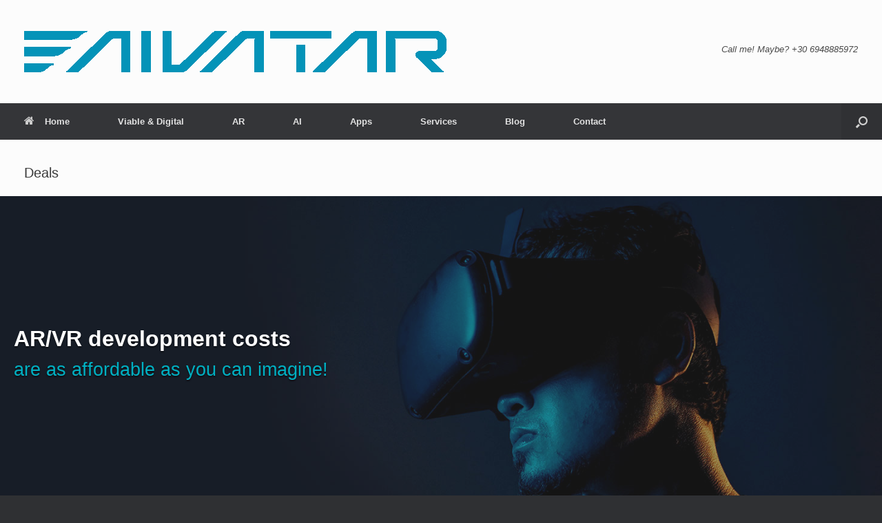

--- FILE ---
content_type: text/html; charset=UTF-8
request_url: https://aivatar.gr/index.php/deals-prices/
body_size: 9584
content:
<!DOCTYPE html>
<html lang="en-GB">
<head>
	<meta charset="UTF-8" />
	<meta http-equiv="X-UA-Compatible" content="IE=10" />
	<link rel="profile" href="http://gmpg.org/xfn/11" />
	<link rel="pingback" href="https://aivatar.gr/xmlrpc.php" />
	<title>Deals &#8211; AIVATAR</title>
<meta name='robots' content='max-image-preview:large' />
<link rel="alternate" type="application/rss+xml" title="AIVATAR &raquo; Feed" href="https://aivatar.gr/index.php/feed/" />
<link rel="alternate" type="application/rss+xml" title="AIVATAR &raquo; Comments Feed" href="https://aivatar.gr/index.php/comments/feed/" />
<link rel="alternate" title="oEmbed (JSON)" type="application/json+oembed" href="https://aivatar.gr/index.php/wp-json/oembed/1.0/embed?url=https%3A%2F%2Faivatar.gr%2Findex.php%2Fdeals-prices%2F" />
<link rel="alternate" title="oEmbed (XML)" type="text/xml+oembed" href="https://aivatar.gr/index.php/wp-json/oembed/1.0/embed?url=https%3A%2F%2Faivatar.gr%2Findex.php%2Fdeals-prices%2F&#038;format=xml" />
<style id='wp-img-auto-sizes-contain-inline-css' type='text/css'>
img:is([sizes=auto i],[sizes^="auto," i]){contain-intrinsic-size:3000px 1500px}
/*# sourceURL=wp-img-auto-sizes-contain-inline-css */
</style>
<style id='wp-emoji-styles-inline-css' type='text/css'>

	img.wp-smiley, img.emoji {
		display: inline !important;
		border: none !important;
		box-shadow: none !important;
		height: 1em !important;
		width: 1em !important;
		margin: 0 0.07em !important;
		vertical-align: -0.1em !important;
		background: none !important;
		padding: 0 !important;
	}
/*# sourceURL=wp-emoji-styles-inline-css */
</style>
<style id='wp-block-library-inline-css' type='text/css'>
:root{--wp-block-synced-color:#7a00df;--wp-block-synced-color--rgb:122,0,223;--wp-bound-block-color:var(--wp-block-synced-color);--wp-editor-canvas-background:#ddd;--wp-admin-theme-color:#007cba;--wp-admin-theme-color--rgb:0,124,186;--wp-admin-theme-color-darker-10:#006ba1;--wp-admin-theme-color-darker-10--rgb:0,107,160.5;--wp-admin-theme-color-darker-20:#005a87;--wp-admin-theme-color-darker-20--rgb:0,90,135;--wp-admin-border-width-focus:2px}@media (min-resolution:192dpi){:root{--wp-admin-border-width-focus:1.5px}}.wp-element-button{cursor:pointer}:root .has-very-light-gray-background-color{background-color:#eee}:root .has-very-dark-gray-background-color{background-color:#313131}:root .has-very-light-gray-color{color:#eee}:root .has-very-dark-gray-color{color:#313131}:root .has-vivid-green-cyan-to-vivid-cyan-blue-gradient-background{background:linear-gradient(135deg,#00d084,#0693e3)}:root .has-purple-crush-gradient-background{background:linear-gradient(135deg,#34e2e4,#4721fb 50%,#ab1dfe)}:root .has-hazy-dawn-gradient-background{background:linear-gradient(135deg,#faaca8,#dad0ec)}:root .has-subdued-olive-gradient-background{background:linear-gradient(135deg,#fafae1,#67a671)}:root .has-atomic-cream-gradient-background{background:linear-gradient(135deg,#fdd79a,#004a59)}:root .has-nightshade-gradient-background{background:linear-gradient(135deg,#330968,#31cdcf)}:root .has-midnight-gradient-background{background:linear-gradient(135deg,#020381,#2874fc)}:root{--wp--preset--font-size--normal:16px;--wp--preset--font-size--huge:42px}.has-regular-font-size{font-size:1em}.has-larger-font-size{font-size:2.625em}.has-normal-font-size{font-size:var(--wp--preset--font-size--normal)}.has-huge-font-size{font-size:var(--wp--preset--font-size--huge)}.has-text-align-center{text-align:center}.has-text-align-left{text-align:left}.has-text-align-right{text-align:right}.has-fit-text{white-space:nowrap!important}#end-resizable-editor-section{display:none}.aligncenter{clear:both}.items-justified-left{justify-content:flex-start}.items-justified-center{justify-content:center}.items-justified-right{justify-content:flex-end}.items-justified-space-between{justify-content:space-between}.screen-reader-text{border:0;clip-path:inset(50%);height:1px;margin:-1px;overflow:hidden;padding:0;position:absolute;width:1px;word-wrap:normal!important}.screen-reader-text:focus{background-color:#ddd;clip-path:none;color:#444;display:block;font-size:1em;height:auto;left:5px;line-height:normal;padding:15px 23px 14px;text-decoration:none;top:5px;width:auto;z-index:100000}html :where(.has-border-color){border-style:solid}html :where([style*=border-top-color]){border-top-style:solid}html :where([style*=border-right-color]){border-right-style:solid}html :where([style*=border-bottom-color]){border-bottom-style:solid}html :where([style*=border-left-color]){border-left-style:solid}html :where([style*=border-width]){border-style:solid}html :where([style*=border-top-width]){border-top-style:solid}html :where([style*=border-right-width]){border-right-style:solid}html :where([style*=border-bottom-width]){border-bottom-style:solid}html :where([style*=border-left-width]){border-left-style:solid}html :where(img[class*=wp-image-]){height:auto;max-width:100%}:where(figure){margin:0 0 1em}html :where(.is-position-sticky){--wp-admin--admin-bar--position-offset:var(--wp-admin--admin-bar--height,0px)}@media screen and (max-width:600px){html :where(.is-position-sticky){--wp-admin--admin-bar--position-offset:0px}}

/*# sourceURL=wp-block-library-inline-css */
</style><style id='global-styles-inline-css' type='text/css'>
:root{--wp--preset--aspect-ratio--square: 1;--wp--preset--aspect-ratio--4-3: 4/3;--wp--preset--aspect-ratio--3-4: 3/4;--wp--preset--aspect-ratio--3-2: 3/2;--wp--preset--aspect-ratio--2-3: 2/3;--wp--preset--aspect-ratio--16-9: 16/9;--wp--preset--aspect-ratio--9-16: 9/16;--wp--preset--color--black: #000000;--wp--preset--color--cyan-bluish-gray: #abb8c3;--wp--preset--color--white: #ffffff;--wp--preset--color--pale-pink: #f78da7;--wp--preset--color--vivid-red: #cf2e2e;--wp--preset--color--luminous-vivid-orange: #ff6900;--wp--preset--color--luminous-vivid-amber: #fcb900;--wp--preset--color--light-green-cyan: #7bdcb5;--wp--preset--color--vivid-green-cyan: #00d084;--wp--preset--color--pale-cyan-blue: #8ed1fc;--wp--preset--color--vivid-cyan-blue: #0693e3;--wp--preset--color--vivid-purple: #9b51e0;--wp--preset--gradient--vivid-cyan-blue-to-vivid-purple: linear-gradient(135deg,rgb(6,147,227) 0%,rgb(155,81,224) 100%);--wp--preset--gradient--light-green-cyan-to-vivid-green-cyan: linear-gradient(135deg,rgb(122,220,180) 0%,rgb(0,208,130) 100%);--wp--preset--gradient--luminous-vivid-amber-to-luminous-vivid-orange: linear-gradient(135deg,rgb(252,185,0) 0%,rgb(255,105,0) 100%);--wp--preset--gradient--luminous-vivid-orange-to-vivid-red: linear-gradient(135deg,rgb(255,105,0) 0%,rgb(207,46,46) 100%);--wp--preset--gradient--very-light-gray-to-cyan-bluish-gray: linear-gradient(135deg,rgb(238,238,238) 0%,rgb(169,184,195) 100%);--wp--preset--gradient--cool-to-warm-spectrum: linear-gradient(135deg,rgb(74,234,220) 0%,rgb(151,120,209) 20%,rgb(207,42,186) 40%,rgb(238,44,130) 60%,rgb(251,105,98) 80%,rgb(254,248,76) 100%);--wp--preset--gradient--blush-light-purple: linear-gradient(135deg,rgb(255,206,236) 0%,rgb(152,150,240) 100%);--wp--preset--gradient--blush-bordeaux: linear-gradient(135deg,rgb(254,205,165) 0%,rgb(254,45,45) 50%,rgb(107,0,62) 100%);--wp--preset--gradient--luminous-dusk: linear-gradient(135deg,rgb(255,203,112) 0%,rgb(199,81,192) 50%,rgb(65,88,208) 100%);--wp--preset--gradient--pale-ocean: linear-gradient(135deg,rgb(255,245,203) 0%,rgb(182,227,212) 50%,rgb(51,167,181) 100%);--wp--preset--gradient--electric-grass: linear-gradient(135deg,rgb(202,248,128) 0%,rgb(113,206,126) 100%);--wp--preset--gradient--midnight: linear-gradient(135deg,rgb(2,3,129) 0%,rgb(40,116,252) 100%);--wp--preset--font-size--small: 13px;--wp--preset--font-size--medium: 20px;--wp--preset--font-size--large: 36px;--wp--preset--font-size--x-large: 42px;--wp--preset--spacing--20: 0.44rem;--wp--preset--spacing--30: 0.67rem;--wp--preset--spacing--40: 1rem;--wp--preset--spacing--50: 1.5rem;--wp--preset--spacing--60: 2.25rem;--wp--preset--spacing--70: 3.38rem;--wp--preset--spacing--80: 5.06rem;--wp--preset--shadow--natural: 6px 6px 9px rgba(0, 0, 0, 0.2);--wp--preset--shadow--deep: 12px 12px 50px rgba(0, 0, 0, 0.4);--wp--preset--shadow--sharp: 6px 6px 0px rgba(0, 0, 0, 0.2);--wp--preset--shadow--outlined: 6px 6px 0px -3px rgb(255, 255, 255), 6px 6px rgb(0, 0, 0);--wp--preset--shadow--crisp: 6px 6px 0px rgb(0, 0, 0);}:where(.is-layout-flex){gap: 0.5em;}:where(.is-layout-grid){gap: 0.5em;}body .is-layout-flex{display: flex;}.is-layout-flex{flex-wrap: wrap;align-items: center;}.is-layout-flex > :is(*, div){margin: 0;}body .is-layout-grid{display: grid;}.is-layout-grid > :is(*, div){margin: 0;}:where(.wp-block-columns.is-layout-flex){gap: 2em;}:where(.wp-block-columns.is-layout-grid){gap: 2em;}:where(.wp-block-post-template.is-layout-flex){gap: 1.25em;}:where(.wp-block-post-template.is-layout-grid){gap: 1.25em;}.has-black-color{color: var(--wp--preset--color--black) !important;}.has-cyan-bluish-gray-color{color: var(--wp--preset--color--cyan-bluish-gray) !important;}.has-white-color{color: var(--wp--preset--color--white) !important;}.has-pale-pink-color{color: var(--wp--preset--color--pale-pink) !important;}.has-vivid-red-color{color: var(--wp--preset--color--vivid-red) !important;}.has-luminous-vivid-orange-color{color: var(--wp--preset--color--luminous-vivid-orange) !important;}.has-luminous-vivid-amber-color{color: var(--wp--preset--color--luminous-vivid-amber) !important;}.has-light-green-cyan-color{color: var(--wp--preset--color--light-green-cyan) !important;}.has-vivid-green-cyan-color{color: var(--wp--preset--color--vivid-green-cyan) !important;}.has-pale-cyan-blue-color{color: var(--wp--preset--color--pale-cyan-blue) !important;}.has-vivid-cyan-blue-color{color: var(--wp--preset--color--vivid-cyan-blue) !important;}.has-vivid-purple-color{color: var(--wp--preset--color--vivid-purple) !important;}.has-black-background-color{background-color: var(--wp--preset--color--black) !important;}.has-cyan-bluish-gray-background-color{background-color: var(--wp--preset--color--cyan-bluish-gray) !important;}.has-white-background-color{background-color: var(--wp--preset--color--white) !important;}.has-pale-pink-background-color{background-color: var(--wp--preset--color--pale-pink) !important;}.has-vivid-red-background-color{background-color: var(--wp--preset--color--vivid-red) !important;}.has-luminous-vivid-orange-background-color{background-color: var(--wp--preset--color--luminous-vivid-orange) !important;}.has-luminous-vivid-amber-background-color{background-color: var(--wp--preset--color--luminous-vivid-amber) !important;}.has-light-green-cyan-background-color{background-color: var(--wp--preset--color--light-green-cyan) !important;}.has-vivid-green-cyan-background-color{background-color: var(--wp--preset--color--vivid-green-cyan) !important;}.has-pale-cyan-blue-background-color{background-color: var(--wp--preset--color--pale-cyan-blue) !important;}.has-vivid-cyan-blue-background-color{background-color: var(--wp--preset--color--vivid-cyan-blue) !important;}.has-vivid-purple-background-color{background-color: var(--wp--preset--color--vivid-purple) !important;}.has-black-border-color{border-color: var(--wp--preset--color--black) !important;}.has-cyan-bluish-gray-border-color{border-color: var(--wp--preset--color--cyan-bluish-gray) !important;}.has-white-border-color{border-color: var(--wp--preset--color--white) !important;}.has-pale-pink-border-color{border-color: var(--wp--preset--color--pale-pink) !important;}.has-vivid-red-border-color{border-color: var(--wp--preset--color--vivid-red) !important;}.has-luminous-vivid-orange-border-color{border-color: var(--wp--preset--color--luminous-vivid-orange) !important;}.has-luminous-vivid-amber-border-color{border-color: var(--wp--preset--color--luminous-vivid-amber) !important;}.has-light-green-cyan-border-color{border-color: var(--wp--preset--color--light-green-cyan) !important;}.has-vivid-green-cyan-border-color{border-color: var(--wp--preset--color--vivid-green-cyan) !important;}.has-pale-cyan-blue-border-color{border-color: var(--wp--preset--color--pale-cyan-blue) !important;}.has-vivid-cyan-blue-border-color{border-color: var(--wp--preset--color--vivid-cyan-blue) !important;}.has-vivid-purple-border-color{border-color: var(--wp--preset--color--vivid-purple) !important;}.has-vivid-cyan-blue-to-vivid-purple-gradient-background{background: var(--wp--preset--gradient--vivid-cyan-blue-to-vivid-purple) !important;}.has-light-green-cyan-to-vivid-green-cyan-gradient-background{background: var(--wp--preset--gradient--light-green-cyan-to-vivid-green-cyan) !important;}.has-luminous-vivid-amber-to-luminous-vivid-orange-gradient-background{background: var(--wp--preset--gradient--luminous-vivid-amber-to-luminous-vivid-orange) !important;}.has-luminous-vivid-orange-to-vivid-red-gradient-background{background: var(--wp--preset--gradient--luminous-vivid-orange-to-vivid-red) !important;}.has-very-light-gray-to-cyan-bluish-gray-gradient-background{background: var(--wp--preset--gradient--very-light-gray-to-cyan-bluish-gray) !important;}.has-cool-to-warm-spectrum-gradient-background{background: var(--wp--preset--gradient--cool-to-warm-spectrum) !important;}.has-blush-light-purple-gradient-background{background: var(--wp--preset--gradient--blush-light-purple) !important;}.has-blush-bordeaux-gradient-background{background: var(--wp--preset--gradient--blush-bordeaux) !important;}.has-luminous-dusk-gradient-background{background: var(--wp--preset--gradient--luminous-dusk) !important;}.has-pale-ocean-gradient-background{background: var(--wp--preset--gradient--pale-ocean) !important;}.has-electric-grass-gradient-background{background: var(--wp--preset--gradient--electric-grass) !important;}.has-midnight-gradient-background{background: var(--wp--preset--gradient--midnight) !important;}.has-small-font-size{font-size: var(--wp--preset--font-size--small) !important;}.has-medium-font-size{font-size: var(--wp--preset--font-size--medium) !important;}.has-large-font-size{font-size: var(--wp--preset--font-size--large) !important;}.has-x-large-font-size{font-size: var(--wp--preset--font-size--x-large) !important;}
/*# sourceURL=global-styles-inline-css */
</style>

<style id='classic-theme-styles-inline-css' type='text/css'>
/*! This file is auto-generated */
.wp-block-button__link{color:#fff;background-color:#32373c;border-radius:9999px;box-shadow:none;text-decoration:none;padding:calc(.667em + 2px) calc(1.333em + 2px);font-size:1.125em}.wp-block-file__button{background:#32373c;color:#fff;text-decoration:none}
/*# sourceURL=/wp-includes/css/classic-themes.min.css */
</style>
<link rel='stylesheet' id='contact-form-7-css' href='https://aivatar.gr/wp-content/plugins/contact-form-7/includes/css/styles.css?ver=5.9.4' type='text/css' media='all' />
<link rel='stylesheet' id='vantage-style-css' href='https://aivatar.gr/wp-content/themes/vantage/style.css?ver=1.20.18' type='text/css' media='all' />
<link rel='stylesheet' id='font-awesome-css' href='https://aivatar.gr/wp-content/themes/vantage/fontawesome/css/font-awesome.css?ver=4.6.2' type='text/css' media='all' />
<link rel='stylesheet' id='siteorigin-mobilenav-css' href='https://aivatar.gr/wp-content/themes/vantage/inc/mobilenav/css/mobilenav.css?ver=1.20.18' type='text/css' media='all' />
<script type="text/javascript" src="https://aivatar.gr/wp-includes/js/jquery/jquery.min.js?ver=3.7.1" id="jquery-core-js"></script>
<script type="text/javascript" src="https://aivatar.gr/wp-includes/js/jquery/jquery-migrate.min.js?ver=3.4.1" id="jquery-migrate-js"></script>
<script type="text/javascript" src="https://aivatar.gr/wp-content/themes/vantage/js/jquery.flexslider.min.js?ver=2.1" id="jquery-flexslider-js"></script>
<script type="text/javascript" src="https://aivatar.gr/wp-content/themes/vantage/js/jquery.touchSwipe.min.js?ver=1.6.6" id="jquery-touchswipe-js"></script>
<script type="text/javascript" id="vantage-main-js-extra">
/* <![CDATA[ */
var vantage = {"fitvids":"1"};
//# sourceURL=vantage-main-js-extra
/* ]]> */
</script>
<script type="text/javascript" src="https://aivatar.gr/wp-content/themes/vantage/js/jquery.theme-main.min.js?ver=1.20.18" id="vantage-main-js"></script>
<script type="text/javascript" src="https://aivatar.gr/wp-content/themes/vantage/js/jquery.fitvids.min.js?ver=1.0" id="jquery-fitvids-js"></script>
<script type="text/javascript" id="siteorigin-mobilenav-js-extra">
/* <![CDATA[ */
var mobileNav = {"search":{"url":"https://aivatar.gr","placeholder":"Search"},"text":{"navigate":"Menu","back":"Back","close":"Close"},"nextIconUrl":"https://aivatar.gr/wp-content/themes/vantage/inc/mobilenav/images/next.png","mobileMenuClose":"\u003Ci class=\"fa fa-times\"\u003E\u003C/i\u003E"};
//# sourceURL=siteorigin-mobilenav-js-extra
/* ]]> */
</script>
<script type="text/javascript" src="https://aivatar.gr/wp-content/themes/vantage/inc/mobilenav/js/mobilenav.min.js?ver=1.20.18" id="siteorigin-mobilenav-js"></script>
<link rel="https://api.w.org/" href="https://aivatar.gr/index.php/wp-json/" /><link rel="alternate" title="JSON" type="application/json" href="https://aivatar.gr/index.php/wp-json/wp/v2/pages/821" /><link rel="EditURI" type="application/rsd+xml" title="RSD" href="https://aivatar.gr/xmlrpc.php?rsd" />
<meta name="generator" content="WordPress 6.9" />
<link rel="canonical" href="https://aivatar.gr/index.php/deals-prices/" />
<link rel='shortlink' href='https://aivatar.gr/?p=821' />
<meta name="viewport" content="width=device-width, initial-scale=1" />			<style type="text/css">
				.so-mobilenav-mobile + * { display: none; }
				@media screen and (max-width: 480px) { .so-mobilenav-mobile + * { display: block; } .so-mobilenav-standard + * { display: none; } .site-navigation #search-icon { display: none; } .has-menu-search .main-navigation ul { margin-right: 0 !important; }
									}
			</style>
				<style type="text/css" media="screen">
			#footer-widgets .widget { width: 100%; }
			#masthead-widgets .widget { width: 100%; }
		</style>
		<style type="text/css" id="customizer-css">#masthead.site-header .hgroup .site-title, #masthead.masthead-logo-in-menu .logo > .site-title { font-size: 36px } a.button, button, html input[type="button"], input[type="reset"], input[type="submit"], .post-navigation a, #image-navigation a, article.post .more-link, article.page .more-link, .paging-navigation a, .woocommerce #page-wrapper .button, .woocommerce a.button, .woocommerce .checkout-button, .woocommerce input.button, #infinite-handle span button { text-shadow: none } a.button, button, html input[type="button"], input[type="reset"], input[type="submit"], .post-navigation a, #image-navigation a, article.post .more-link, article.page .more-link, .paging-navigation a, .woocommerce #page-wrapper .button, .woocommerce a.button, .woocommerce .checkout-button, .woocommerce input.button, .woocommerce #respond input#submit.alt, .woocommerce a.button.alt, .woocommerce button.button.alt, .woocommerce input.button.alt, #infinite-handle span { -webkit-box-shadow: none; -moz-box-shadow: none; box-shadow: none } </style><link rel='stylesheet' id='sow-hero-default-b30974c2e8bc-821-css' href='https://aivatar.gr/wp-content/uploads/siteorigin-widgets/sow-hero-default-b30974c2e8bc-821.css?ver=6.9' type='text/css' media='all' />
<link rel='stylesheet' id='sow-slider-slider-css' href='https://aivatar.gr/wp-content/plugins/so-widgets-bundle/css/slider/slider.css?ver=1.70.1' type='text/css' media='all' />
<link rel='stylesheet' id='sow-headline-default-d8af1c9de966-821-css' href='https://aivatar.gr/wp-content/uploads/siteorigin-widgets/sow-headline-default-d8af1c9de966-821.css?ver=6.9' type='text/css' media='all' />
<link rel='stylesheet' id='sow-image-default-4642a2267366-821-css' href='https://aivatar.gr/wp-content/uploads/siteorigin-widgets/sow-image-default-4642a2267366-821.css?ver=6.9' type='text/css' media='all' />
<link rel='stylesheet' id='sow-headline-default-6fd8b546632c-821-css' href='https://aivatar.gr/wp-content/uploads/siteorigin-widgets/sow-headline-default-6fd8b546632c-821.css?ver=6.9' type='text/css' media='all' />
<link rel='stylesheet' id='sow-button-wire-8e93f54e2371-821-css' href='https://aivatar.gr/wp-content/uploads/siteorigin-widgets/sow-button-wire-8e93f54e2371-821.css?ver=6.9' type='text/css' media='all' />
<link rel='stylesheet' id='sow-button-base-css' href='https://aivatar.gr/wp-content/plugins/so-widgets-bundle/widgets/button/css/style.css?ver=1.70.1' type='text/css' media='all' />
<link rel='stylesheet' id='siteorigin-panels-front-css' href='https://aivatar.gr/wp-content/plugins/siteorigin-panels/css/front-flex.min.css?ver=2.33.3' type='text/css' media='all' />
</head>

<body class="wp-singular page-template-default page page-id-821 wp-theme-vantage responsive layout-full no-js has-sidebar has-menu-search page-layout-full-width mobilenav">


<div id="page-wrapper">

	<a class="skip-link screen-reader-text" href="#content">Skip to content</a>

	
	
		<header id="masthead" class="site-header" role="banner">

	<div class="hgroup full-container ">

		
			<div class="logo-wrapper">
				<a href="https://aivatar.gr/" title="AIVATAR" rel="home" class="logo">
					<img src="https://aivatar.gr/wp-content/uploads/2024/01/logo-AIVATAR_cyanblue.png"  class="logo-height-constrain"  width="613"  height="60"  alt="AIVATAR Logo"  />				</a>
							</div>

			
				<div class="support-text">
					Call me! Maybe? +30 6948885972				</div>

			
		
	</div><!-- .hgroup.full-container -->

	
<nav class="site-navigation main-navigation primary use-sticky-menu">

	<div class="full-container">
				
					<div id="so-mobilenav-standard-1" data-id="1" class="so-mobilenav-standard"></div><div class="menu-main-menu-eng-container"><ul id="menu-main-menu-eng" class="menu"><li id="menu-item-1377" class="menu-item menu-item-type-post_type menu-item-object-page menu-item-home menu-item-1377"><a href="https://aivatar.gr/"><span class="fa fa-home"></span>Home</a></li>
<li id="menu-item-1379" class="menu-item menu-item-type-post_type menu-item-object-page menu-item-has-children menu-item-1379"><a href="https://aivatar.gr/index.php/viable-advertising-technologies/">Viable &amp; Digital</a>
<ul class="sub-menu">
	<li id="menu-item-1378" class="menu-item menu-item-type-post_type menu-item-object-page menu-item-1378"><a href="https://aivatar.gr/index.php/why-us/">Why Us</a></li>
</ul>
</li>
<li id="menu-item-1380" class="menu-item menu-item-type-post_type menu-item-object-page menu-item-has-children menu-item-1380"><a href="https://aivatar.gr/index.php/ar/">AR</a>
<ul class="sub-menu">
	<li id="menu-item-1381" class="menu-item menu-item-type-post_type menu-item-object-page menu-item-1381"><a href="https://aivatar.gr/index.php/ar/ar-app-for-tourism/">AR App for Tourism</a></li>
	<li id="menu-item-1382" class="menu-item menu-item-type-post_type menu-item-object-page menu-item-1382"><a href="https://aivatar.gr/index.php/ar/ar-for-region/">AR App for Region</a></li>
	<li id="menu-item-1383" class="menu-item menu-item-type-post_type menu-item-object-page menu-item-1383"><a href="https://aivatar.gr/index.php/ar/ar-app-for-other-industries/">AR App for Other Industries</a></li>
</ul>
</li>
<li id="menu-item-1384" class="menu-item menu-item-type-post_type menu-item-object-page menu-item-1384"><a href="https://aivatar.gr/index.php/ai/">AI</a></li>
<li id="menu-item-1385" class="menu-item menu-item-type-post_type menu-item-object-page menu-item-1385"><a href="https://aivatar.gr/index.php/projects/">Apps</a></li>
<li id="menu-item-1386" class="menu-item menu-item-type-post_type menu-item-object-page current-menu-ancestor current-menu-parent current_page_parent current_page_ancestor menu-item-has-children menu-item-1386"><a href="https://aivatar.gr/index.php/services/">Services</a>
<ul class="sub-menu">
	<li id="menu-item-1387" class="menu-item menu-item-type-post_type menu-item-object-page current-menu-item page_item page-item-821 current_page_item menu-item-1387"><a href="https://aivatar.gr/index.php/deals-prices/" aria-current="page">Deals</a></li>
</ul>
</li>
<li id="menu-item-1399" class="menu-item menu-item-type-post_type menu-item-object-page menu-item-1399"><a href="https://aivatar.gr/index.php/blog/">Blog</a></li>
<li id="menu-item-1388" class="menu-item menu-item-type-post_type menu-item-object-page menu-item-1388"><a href="https://aivatar.gr/index.php/contact-us/">Contact</a></li>
</ul></div><div id="so-mobilenav-mobile-1" data-id="1" class="so-mobilenav-mobile"></div><div class="menu-mobilenav-container"><ul id="mobile-nav-item-wrap-1" class="menu"><li><a href="#" class="mobilenav-main-link" data-id="1"><span class="mobile-nav-icon"></span><span class="mobilenav-main-link-text">Menu</span></a></li></ul></div>		
		
					<div id="search-icon">
				<div id="search-icon-icon" tabindex="0" role="button" aria-label="Open the search"><div class="vantage-icon-search"></div></div>
				
<form method="get" class="searchform" action="https://aivatar.gr/" role="search">
	<label for="search-form" class="screen-reader-text">Search for:</label>
	<input type="search" name="s" class="field" id="search-form" value="" placeholder="Search"/>
</form>
			</div>
					</div>
</nav><!-- .site-navigation .main-navigation -->

</header><!-- #masthead .site-header -->

	
	
	
	
	<div id="main" class="site-main">
		<div class="full-container">
			
<div id="primary" class="content-area">
	<div id="content" class="site-content" role="main">

		
			
<article id="post-821" class="post-821 page type-page status-publish post">

	<div class="entry-main">

		
					<header class="entry-header">
													<h1 class="entry-title">Deals</h1>
							</header><!-- .entry-header -->
		
		<div class="entry-content">
			<div id="pl-gb821-6967601e25195"  class="panel-layout wp-block-siteorigin-panels-layout-block panel-layout" ><div id="pg-gb821-6967601e25195-0"  class="panel-grid panel-has-style" ><div class="siteorigin-panels-stretch panel-row-style-full-width panel-row-style panel-row-style-for-gb821-6967601e25195-0" data-stretch-type="full-width-stretch" ><div id="pgc-gb821-6967601e25195-0-0"  class="panel-grid-cell" ><div id="panel-gb821-6967601e25195-0-0-0" class="so-panel widget widget_sow-hero panel-first-child panel-last-child" data-index="0" ><div
			
			class="so-widget-sow-hero so-widget-sow-hero-default-b30974c2e8bc-821 so-widget-fittext-wrapper"
			 data-fit-text-compressor="0.85"
		>				<div class="sow-slider-base" style="display: none" tabindex="0">
					<ul
					class="sow-slider-images"
					data-settings="{&quot;pagination&quot;:true,&quot;speed&quot;:800,&quot;timeout&quot;:8000,&quot;paused&quot;:false,&quot;pause_on_hover&quot;:false,&quot;swipe&quot;:true,&quot;nav_always_show_desktop&quot;:&quot;&quot;,&quot;nav_always_show_mobile&quot;:&quot;&quot;,&quot;breakpoint&quot;:&quot;780px&quot;,&quot;unmute&quot;:false,&quot;anchor&quot;:null}"
					style="min-height: 455px"					data-anchor-id=""
				>		<li class="sow-slider-image  sow-slider-image-cover" style="visibility: visible;;background-color: #333333" >
					<div class="sow-slider-image-container">
			<div class="sow-slider-image-wrapper">
				<h2 style="text-align: left"><strong>AR/VR development costs</strong></h2>
<h3><font color="#00b0c2">are as affordable as you can imagine!</font></h3>
			</div>
		</div>
		<div class="sow-slider-image-overlay sow-slider-image-cover" style="opacity: 0.6;background-image: url(https://aivatar.gr/wp-content/uploads/2024/01/AR-slide-2b-prices.jpg)"  ></div>		</li>
		</ul>				<ol class="sow-slider-pagination">
											<li><a href="#" data-goto="0" aria-label="Display slide 1"></a></li>
									</ol>

				<div class="sow-slide-nav sow-slide-nav-next">
					<a href="#" data-goto="next" aria-label="Next slide" data-action="next">
						<em class="sow-sld-icon-thin-right"></em>
					</a>
				</div>

				<div class="sow-slide-nav sow-slide-nav-prev">
					<a href="#" data-goto="previous" aria-label="Previous slide" data-action="prev">
						<em class="sow-sld-icon-thin-left"></em>
					</a>
				</div>
				</div></div></div></div></div></div><div id="pg-gb821-6967601e25195-1"  class="panel-grid panel-has-style" ><div class="siteorigin-panels-stretch panel-row-style-full-width panel-row-style panel-row-style-for-gb821-6967601e25195-1" style="background-color: #e0e0e0; " data-stretch-type="full" ><div id="pgc-gb821-6967601e25195-1-0"  class="panel-grid-cell" ><div id="panel-gb821-6967601e25195-1-0-0" class="so-panel widget widget_sow-headline panel-first-child" data-index="1" ><div
			
			class="so-widget-sow-headline so-widget-sow-headline-default-d8af1c9de966-821"
			
		><div class="sow-headline-container ">
							<h2 class="sow-headline">
						Cost Estimation for AR / VR PROJECTS						</h2>
						</div>
</div></div><div id="panel-gb821-6967601e25195-1-0-1" class="so-panel widget widget_sow-editor panel-last-child" data-index="2" ><div class="panel-widget-style panel-widget-style-for-gb821-6967601e25195-1-0-1" ><div
			
			class="so-widget-sow-editor so-widget-sow-editor-base"
			
		>
<div class="siteorigin-widget-tinymce textwidget">
	<h3>The cost to develop a virtual or augmented reality app or project can be considering to a sum of AR operations &amp; technologies that will be used, time spent, usage of resources, applied Research &amp; Development and also Architectonic of the App-flow, data capacity, Communication features and timing availability on the project.<br />
In any case you feel that you know what you want then we can give you an exact cost for such a same AR Project development &amp; annual Support. But If you are currently at the ideation stage, then of course we could provide you with ideas, advises and probably with a cost estimation for getting the best Solutions with an All-in-One App or a Development that uses AR seperately or Combined with other technologies, Internet, AI, VR, Digital Machines &amp; Operations, Internet of Things or whatever.<br />
So, all the above essential requirements can be the factors for calculating the cost but there are some times that some projects seems very &#8220;catchy&#8221; and &#8220;innovative&#8221; and for those cases we can probably discuss a win-win Cooperation model for both of us at lowest possibly cost.</h3>
</div>
</div></div></div></div></div></div><div id="pg-gb821-6967601e25195-2"  class="panel-grid panel-has-style" ><div class="panel-row-style panel-row-style-for-gb821-6967601e25195-2" ><div id="pgc-gb821-6967601e25195-2-0"  class="panel-grid-cell panel-grid-cell-empty" ></div><div id="pgc-gb821-6967601e25195-2-1"  class="panel-grid-cell panel-grid-cell-mobile-last" ><div id="panel-gb821-6967601e25195-2-1-0" class="so-panel widget widget_sow-image panel-first-child" data-index="3" ><div
			
			class="so-widget-sow-image so-widget-sow-image-default-4642a2267366-821"
			
		>
<div class="sow-image-container">
		<img 
	src="https://aivatar.gr/wp-content/uploads/2024/01/best-deal-aivatar-150x150.png" width="150" height="150" srcset="https://aivatar.gr/wp-content/uploads/2024/01/best-deal-aivatar-150x150.png 150w, https://aivatar.gr/wp-content/uploads/2024/01/best-deal-aivatar-300x300.png 300w, https://aivatar.gr/wp-content/uploads/2024/01/best-deal-aivatar.png 680w" sizes="(max-width: 150px) 100vw, 150px" alt="" 		class="so-widget-image"/>
	</div>

</div></div><div id="panel-gb821-6967601e25195-2-1-1" class="so-panel widget widget_sow-headline panel-last-child" data-index="4" ><div
			
			class="so-widget-sow-headline so-widget-sow-headline-default-6fd8b546632c-821"
			
		><div class="sow-headline-container ">
							<h3 class="sow-headline">
						Best Deals						</h3>
												<p class="sow-sub-headline">
						The folowing deals are validate until 15/12/2024.						</p>
						</div>
</div></div></div><div id="pgc-gb821-6967601e25195-2-2"  class="panel-grid-cell panel-grid-cell-empty" ></div></div></div><div id="pg-gb821-6967601e25195-3"  class="panel-grid panel-no-style" ><div id="pgc-gb821-6967601e25195-3-0"  class="panel-grid-cell" ><div id="panel-gb821-6967601e25195-3-0-0" class="so-panel widget widget_sow-button panel-first-child" data-index="5" ><div
			
			class="so-widget-sow-button so-widget-sow-button-wire-8e93f54e2371-821"
			
		><div class="ow-button-base ow-button-align-center"
>
			<a
				class="sowb-button ow-icon-placement-left ow-button-hover" 	>
		<span>
							<div class="sow-icon-image" style="background-image: url(https://aivatar.gr/wp-content/uploads/2024/01/aivatar-ar-apps-android-ios-150x150.jpg)"></div>
				
			AR App for Municipality: €30000 for development &amp; 12 months maintenance		</span>
			</a>
	</div>
</div></div><div id="panel-gb821-6967601e25195-3-0-1" class="so-panel widget widget_sow-button panel-last-child" data-index="6" ><div
			
			class="so-widget-sow-button so-widget-sow-button-wire-8e93f54e2371-821"
			
		><div class="ow-button-base ow-button-align-center"
>
			<a
				class="sowb-button ow-icon-placement-left ow-button-hover" 	>
		<span>
							<div class="sow-icon-image" style="background-image: url(https://aivatar.gr/wp-content/uploads/2024/01/aivatar-ar-apps-android-ios-150x150.jpg)"></div>
				
			myREPUTATION system &#8211; starter version: €90 setup + €340/year		</span>
			</a>
	</div>
</div></div></div></div></div>					</div><!-- .entry-content -->

		
	</div>

</article><!-- #post-821 -->

			
		
	</div><!-- #content .site-content -->
</div><!-- #primary .content-area -->

					</div><!-- .full-container -->
	</div><!-- #main .site-main -->

	
	
	<footer id="colophon" class="site-footer" role="contentinfo">

			<div id="footer-widgets" class="full-container">
					</div><!-- #footer-widgets -->
	
			<div id="site-info">
			<span>AIVATAR | Viable Advertising Technologies AI &amp; AR</span>		</div><!-- #site-info -->
	
	<div id="theme-attribution">A <a href="https://siteorigin.com">SiteOrigin</a> Theme</div>
</footer><!-- #colophon .site-footer -->

	
</div><!-- #page-wrapper -->


<script type="speculationrules">
{"prefetch":[{"source":"document","where":{"and":[{"href_matches":"/*"},{"not":{"href_matches":["/wp-*.php","/wp-admin/*","/wp-content/uploads/*","/wp-content/*","/wp-content/plugins/*","/wp-content/themes/vantage/*","/*\\?(.+)"]}},{"not":{"selector_matches":"a[rel~=\"nofollow\"]"}},{"not":{"selector_matches":".no-prefetch, .no-prefetch a"}}]},"eagerness":"conservative"}]}
</script>

<!--Start of Tawk.to Script (0.7.2)-->
<script id="tawk-script" type="text/javascript">
var Tawk_API = Tawk_API || {};
var Tawk_LoadStart=new Date();
(function(){
	var s1 = document.createElement( 'script' ),s0=document.getElementsByTagName( 'script' )[0];
	s1.async = true;
	s1.src = 'https://embed.tawk.to/65facb0ca0c6737bd122c95b/1hpdqiaoj';
	s1.charset = 'UTF-8';
	s1.setAttribute( 'crossorigin','*' );
	s0.parentNode.insertBefore( s1, s0 );
})();
</script>
<!--End of Tawk.to Script (0.7.2)-->
		<a href="#" id="scroll-to-top" class="scroll-to-top" title="Back To Top"><span class="vantage-icon-arrow-up"></span></a>
		<style media="all" id="siteorigin-panels-layouts-footer">/* Layout gb821-6967601e25195 */ #pgc-gb821-6967601e25195-0-0 , #pgc-gb821-6967601e25195-1-0 , #pgc-gb821-6967601e25195-3-0 { width:100%;width:calc(100% - ( 0 * 30px ) ) } #pg-gb821-6967601e25195-0 , #pl-gb821-6967601e25195 .so-panel:last-of-type { margin-bottom:0px } #pg-gb821-6967601e25195-1 , #pl-gb821-6967601e25195 .so-panel { margin-bottom:35px } #pgc-gb821-6967601e25195-2-0 , #pgc-gb821-6967601e25195-2-1 , #pgc-gb821-6967601e25195-2-2 { width:33.3333%;width:calc(33.3333% - ( 0.66666666666667 * 30px ) ) } #pl-gb821-6967601e25195 #panel-gb821-6967601e25195-2-1-0 { margin:0px 0px 15px 0px } #pl-gb821-6967601e25195 #panel-gb821-6967601e25195-2-1-1 { margin:0px 0px 0px 0px } #pg-gb821-6967601e25195-2 { margin-bottom:40px } #pg-gb821-6967601e25195-3 { margin-bottom:60px } #pg-gb821-6967601e25195-0> .panel-row-style { padding:0px 0px 0px 0px } #pg-gb821-6967601e25195-0.panel-has-style > .panel-row-style, #pg-gb821-6967601e25195-0.panel-no-style , #pg-gb821-6967601e25195-1.panel-has-style > .panel-row-style, #pg-gb821-6967601e25195-1.panel-no-style , #pg-gb821-6967601e25195-2.panel-has-style > .panel-row-style, #pg-gb821-6967601e25195-2.panel-no-style , #pg-gb821-6967601e25195-3.panel-has-style > .panel-row-style, #pg-gb821-6967601e25195-3.panel-no-style { -webkit-align-items:flex-start;align-items:flex-start } #pg-gb821-6967601e25195-1> .panel-row-style { background-color:#e0e0e0;padding:5% } #panel-gb821-6967601e25195-1-0-1> .panel-widget-style { padding:50px 50px 50px 50px } #pg-gb821-6967601e25195-2> .panel-row-style { padding:20px 0px 0px 0px } @media (max-width:780px){ #pg-gb821-6967601e25195-0.panel-no-style, #pg-gb821-6967601e25195-0.panel-has-style > .panel-row-style, #pg-gb821-6967601e25195-0 , #pg-gb821-6967601e25195-1.panel-no-style, #pg-gb821-6967601e25195-1.panel-has-style > .panel-row-style, #pg-gb821-6967601e25195-1 , #pg-gb821-6967601e25195-2.panel-no-style, #pg-gb821-6967601e25195-2.panel-has-style > .panel-row-style, #pg-gb821-6967601e25195-2 , #pg-gb821-6967601e25195-3.panel-no-style, #pg-gb821-6967601e25195-3.panel-has-style > .panel-row-style, #pg-gb821-6967601e25195-3 { -webkit-flex-direction:column;-ms-flex-direction:column;flex-direction:column } #pg-gb821-6967601e25195-0 > .panel-grid-cell , #pg-gb821-6967601e25195-0 > .panel-row-style > .panel-grid-cell , #pg-gb821-6967601e25195-1 > .panel-grid-cell , #pg-gb821-6967601e25195-1 > .panel-row-style > .panel-grid-cell , #pg-gb821-6967601e25195-2 > .panel-grid-cell , #pg-gb821-6967601e25195-2 > .panel-row-style > .panel-grid-cell , #pg-gb821-6967601e25195-3 > .panel-grid-cell , #pg-gb821-6967601e25195-3 > .panel-row-style > .panel-grid-cell { width:100%;margin-right:0 } #pgc-gb821-6967601e25195-2-0 , #pgc-gb821-6967601e25195-2-1 { margin-bottom:30px } #pl-gb821-6967601e25195 .panel-grid-cell { padding:0 } #pl-gb821-6967601e25195 .panel-grid .panel-grid-cell-empty { display:none } #pl-gb821-6967601e25195 .panel-grid .panel-grid-cell-mobile-last { margin-bottom:0px }  } </style><script type="text/javascript" src="https://aivatar.gr/wp-content/plugins/contact-form-7/includes/swv/js/index.js?ver=5.9.4" id="swv-js"></script>
<script type="text/javascript" id="contact-form-7-js-extra">
/* <![CDATA[ */
var wpcf7 = {"api":{"root":"https://aivatar.gr/index.php/wp-json/","namespace":"contact-form-7/v1"}};
//# sourceURL=contact-form-7-js-extra
/* ]]> */
</script>
<script type="text/javascript" src="https://aivatar.gr/wp-content/plugins/contact-form-7/includes/js/index.js?ver=5.9.4" id="contact-form-7-js"></script>
<script type="text/javascript" id="siteorigin-panels-front-styles-js-extra">
/* <![CDATA[ */
var panelsStyles = {"fullContainer":"#main","stretchRows":"1"};
//# sourceURL=siteorigin-panels-front-styles-js-extra
/* ]]> */
</script>
<script type="text/javascript" src="https://aivatar.gr/wp-content/plugins/siteorigin-panels/js/styling.min.js?ver=2.33.3" id="siteorigin-panels-front-styles-js"></script>
<script type="text/javascript" src="https://aivatar.gr/wp-content/plugins/so-widgets-bundle/js/jquery.cycle.min.js?ver=1.70.1" id="sow-slider-slider-cycle2-js"></script>
<script type="text/javascript" src="https://aivatar.gr/wp-content/plugins/so-widgets-bundle/js/slider/jquery.slider.min.js?ver=1.70.1" id="sow-slider-slider-js"></script>
<script type="text/javascript" src="https://aivatar.gr/wp-content/plugins/so-widgets-bundle/js/sow.jquery.fittext.min.js?ver=1.2" id="sowb-fittext-js"></script>
<script type="text/javascript" src="https://aivatar.gr/wp-content/plugins/so-widgets-bundle/js/jquery.cycle.swipe.min.js?ver=1.70.1" id="sow-slider-slider-cycle2-swipe-js"></script>
<script id="wp-emoji-settings" type="application/json">
{"baseUrl":"https://s.w.org/images/core/emoji/17.0.2/72x72/","ext":".png","svgUrl":"https://s.w.org/images/core/emoji/17.0.2/svg/","svgExt":".svg","source":{"concatemoji":"https://aivatar.gr/wp-includes/js/wp-emoji-release.min.js?ver=6.9"}}
</script>
<script type="module">
/* <![CDATA[ */
/*! This file is auto-generated */
const a=JSON.parse(document.getElementById("wp-emoji-settings").textContent),o=(window._wpemojiSettings=a,"wpEmojiSettingsSupports"),s=["flag","emoji"];function i(e){try{var t={supportTests:e,timestamp:(new Date).valueOf()};sessionStorage.setItem(o,JSON.stringify(t))}catch(e){}}function c(e,t,n){e.clearRect(0,0,e.canvas.width,e.canvas.height),e.fillText(t,0,0);t=new Uint32Array(e.getImageData(0,0,e.canvas.width,e.canvas.height).data);e.clearRect(0,0,e.canvas.width,e.canvas.height),e.fillText(n,0,0);const a=new Uint32Array(e.getImageData(0,0,e.canvas.width,e.canvas.height).data);return t.every((e,t)=>e===a[t])}function p(e,t){e.clearRect(0,0,e.canvas.width,e.canvas.height),e.fillText(t,0,0);var n=e.getImageData(16,16,1,1);for(let e=0;e<n.data.length;e++)if(0!==n.data[e])return!1;return!0}function u(e,t,n,a){switch(t){case"flag":return n(e,"\ud83c\udff3\ufe0f\u200d\u26a7\ufe0f","\ud83c\udff3\ufe0f\u200b\u26a7\ufe0f")?!1:!n(e,"\ud83c\udde8\ud83c\uddf6","\ud83c\udde8\u200b\ud83c\uddf6")&&!n(e,"\ud83c\udff4\udb40\udc67\udb40\udc62\udb40\udc65\udb40\udc6e\udb40\udc67\udb40\udc7f","\ud83c\udff4\u200b\udb40\udc67\u200b\udb40\udc62\u200b\udb40\udc65\u200b\udb40\udc6e\u200b\udb40\udc67\u200b\udb40\udc7f");case"emoji":return!a(e,"\ud83e\u1fac8")}return!1}function f(e,t,n,a){let r;const o=(r="undefined"!=typeof WorkerGlobalScope&&self instanceof WorkerGlobalScope?new OffscreenCanvas(300,150):document.createElement("canvas")).getContext("2d",{willReadFrequently:!0}),s=(o.textBaseline="top",o.font="600 32px Arial",{});return e.forEach(e=>{s[e]=t(o,e,n,a)}),s}function r(e){var t=document.createElement("script");t.src=e,t.defer=!0,document.head.appendChild(t)}a.supports={everything:!0,everythingExceptFlag:!0},new Promise(t=>{let n=function(){try{var e=JSON.parse(sessionStorage.getItem(o));if("object"==typeof e&&"number"==typeof e.timestamp&&(new Date).valueOf()<e.timestamp+604800&&"object"==typeof e.supportTests)return e.supportTests}catch(e){}return null}();if(!n){if("undefined"!=typeof Worker&&"undefined"!=typeof OffscreenCanvas&&"undefined"!=typeof URL&&URL.createObjectURL&&"undefined"!=typeof Blob)try{var e="postMessage("+f.toString()+"("+[JSON.stringify(s),u.toString(),c.toString(),p.toString()].join(",")+"));",a=new Blob([e],{type:"text/javascript"});const r=new Worker(URL.createObjectURL(a),{name:"wpTestEmojiSupports"});return void(r.onmessage=e=>{i(n=e.data),r.terminate(),t(n)})}catch(e){}i(n=f(s,u,c,p))}t(n)}).then(e=>{for(const n in e)a.supports[n]=e[n],a.supports.everything=a.supports.everything&&a.supports[n],"flag"!==n&&(a.supports.everythingExceptFlag=a.supports.everythingExceptFlag&&a.supports[n]);var t;a.supports.everythingExceptFlag=a.supports.everythingExceptFlag&&!a.supports.flag,a.supports.everything||((t=a.source||{}).concatemoji?r(t.concatemoji):t.wpemoji&&t.twemoji&&(r(t.twemoji),r(t.wpemoji)))});
//# sourceURL=https://aivatar.gr/wp-includes/js/wp-emoji-loader.min.js
/* ]]> */
</script>

</body>
</html>


--- FILE ---
content_type: text/css
request_url: https://aivatar.gr/wp-content/uploads/siteorigin-widgets/sow-hero-default-b30974c2e8bc-821.css?ver=6.9
body_size: 360
content:
@media (min-width: 780px) {
  .so-widget-sow-hero-default-b30974c2e8bc-821 {
    min-height: 455px;
  }
}
@media (max-width: 780px) {
  .so-widget-sow-hero-default-b30974c2e8bc-821 {
    min-height: 150px;
  }
}
@media (max-width: 780px) {
  .so-widget-sow-hero-default-b30974c2e8bc-821 .sow-slider-base ul.sow-slider-images {
    min-height: 0 !important;
  }
}
.so-widget-sow-hero-default-b30974c2e8bc-821 .sow-slider-base ul.sow-slider-images .sow-slider-image-wrapper {
  padding: calc( 200px + 0px ) 20px 200px 20px;
  max-width: 1280px;
  height: 455px;
  display: flex;
  flex-direction: column;
  justify-content: center;
}
@media (max-width: 780px) {
  .so-widget-sow-hero-default-b30974c2e8bc-821 .sow-slider-base ul.sow-slider-images .sow-slider-image-wrapper {
    height: 150px;
    
    
    
  }
}
.so-widget-sow-hero-default-b30974c2e8bc-821 .sow-slider-base ul.sow-slider-images .sow-slider-image-wrapper h1,
.so-widget-sow-hero-default-b30974c2e8bc-821 .sow-slider-base ul.sow-slider-images .sow-slider-image-wrapper h2,
.so-widget-sow-hero-default-b30974c2e8bc-821 .sow-slider-base ul.sow-slider-images .sow-slider-image-wrapper h3,
.so-widget-sow-hero-default-b30974c2e8bc-821 .sow-slider-base ul.sow-slider-images .sow-slider-image-wrapper h4,
.so-widget-sow-hero-default-b30974c2e8bc-821 .sow-slider-base ul.sow-slider-images .sow-slider-image-wrapper h5,
.so-widget-sow-hero-default-b30974c2e8bc-821 .sow-slider-base ul.sow-slider-images .sow-slider-image-wrapper h6 {
  line-height: 1.375em;
  color: #ffffff;
  text-shadow: 0 2px 2px rgba(0, 0, 0, 0.5);
  margin: 0.1em 0;
  
}
.so-widget-sow-hero-default-b30974c2e8bc-821 .sow-slider-base ul.sow-slider-images .sow-slider-image-wrapper h1 {
  font-size: 38px;
}
.so-widget-sow-hero-default-b30974c2e8bc-821 .sow-slider-base ul.sow-slider-images .sow-slider-image-wrapper h2 {
  font-size: 32.3px;
}
.so-widget-sow-hero-default-b30974c2e8bc-821 .sow-slider-base ul.sow-slider-images .sow-slider-image-wrapper h3 {
  font-size: 26.6px;
}
.so-widget-sow-hero-default-b30974c2e8bc-821 .sow-slider-base ul.sow-slider-images .sow-slider-image-wrapper h4 {
  font-size: 22.8px;
}
.so-widget-sow-hero-default-b30974c2e8bc-821 .sow-slider-base ul.sow-slider-images .sow-slider-image-wrapper h5 {
  font-size: 19px;
}
.so-widget-sow-hero-default-b30974c2e8bc-821 .sow-slider-base ul.sow-slider-images .sow-slider-image-wrapper h6 {
  font-size: 15.2px;
}
.so-widget-sow-hero-default-b30974c2e8bc-821 .sow-slider-base ul.sow-slider-images .sow-slider-image-wrapper p {
  color: #f6f6f6;
  text-shadow: 0 2px 2px rgba(0, 0, 0, 0.25);
  margin: 1em 0;
  font-size: 16px;
  
}
.so-widget-sow-hero-default-b30974c2e8bc-821 .sow-slider-base ul.sow-slider-images .sow-slider-image-wrapper .sow-hero-buttons {
  margin-top: 3em;
  padding-bottom: 0.2em;
}
.so-widget-sow-hero-default-b30974c2e8bc-821 .sow-slider-base ul.sow-slider-images .sow-slider-image-wrapper .sow-hero-buttons .so-widget-sow-button {
  display: inline-block;
  margin: 3px 6px 0;
}
.so-widget-sow-hero-default-b30974c2e8bc-821 .sow-slider-base .sow-slider-pagination {
  text-align: right;
}
.so-widget-sow-hero-default-b30974c2e8bc-821 .sow-slider-base .sow-slider-pagination li a {
  background: #ffffff;
}
.so-widget-sow-hero-default-b30974c2e8bc-821 .sow-slider-base .sow-slide-nav {
  font-size: 25px;
}
.so-widget-sow-hero-default-b30974c2e8bc-821 .sow-slider-base .sow-slide-nav a {
  color: #ffffff;
}

--- FILE ---
content_type: text/css
request_url: https://aivatar.gr/wp-content/uploads/siteorigin-widgets/sow-headline-default-d8af1c9de966-821.css?ver=6.9
body_size: 193
content:
.so-widget-sow-headline-default-d8af1c9de966-821 .sow-headline-container h2.sow-headline {
  
  text-align: center;
  color: #333333;
  line-height: 1.4em;
  font-size: 29px;
  
  
}
@media (max-width: 780px) {
  .so-widget-sow-headline-default-d8af1c9de966-821 .sow-headline-container h2.sow-headline {
    text-align: center;
  }
}
.so-widget-sow-headline-default-d8af1c9de966-821 .sow-headline-container h2.sow-headline a {
  color: #333333;
}
.so-widget-sow-headline-default-d8af1c9de966-821 .sow-headline-container h3.sow-sub-headline {
  
  text-align: center;
  color: #333333;
  line-height: 1.4em;
  font-size: 23px;
  
  
}
@media (max-width: 780px) {
  .so-widget-sow-headline-default-d8af1c9de966-821 .sow-headline-container h3.sow-sub-headline {
    text-align: center;
  }
}
.so-widget-sow-headline-default-d8af1c9de966-821 .sow-headline-container h3.sow-sub-headline a {
  color: #333333;
}
.so-widget-sow-headline-default-d8af1c9de966-821 .sow-headline-container .decoration {
  line-height: 0em;
  text-align: center;
  margin-top: 20px;
  margin-bottom: 20px;
}
@media (max-width: 780px) {
  .so-widget-sow-headline-default-d8af1c9de966-821 .sow-headline-container .decoration {
    text-align: center;
  }
}
.so-widget-sow-headline-default-d8af1c9de966-821 .sow-headline-container .decoration .decoration-inside {
  height: 1px;
  display: inline-block;
  border-top: 1px none #eeeeee;
  width: 100%;
  max-width: 80%;
}
.so-widget-sow-headline-default-d8af1c9de966-821 .sow-headline-container *:first-child {
  margin-top: 0 !important;
}
.so-widget-sow-headline-default-d8af1c9de966-821 .sow-headline-container *:last-child {
  margin-bottom: 0 !important;
}

--- FILE ---
content_type: text/css
request_url: https://aivatar.gr/wp-content/uploads/siteorigin-widgets/sow-image-default-4642a2267366-821.css?ver=6.9
body_size: 170
content:
.so-widget-sow-image-default-4642a2267366-821 .sow-image-container {
  display: flex;
  align-items: flex-start;
  justify-content: center;
}
.so-widget-sow-image-default-4642a2267366-821 .sow-image-container > a {
  display: inline-block;
  
  
}
@media screen and (-ms-high-contrast: active), screen and (-ms-high-contrast: none) {
  .so-widget-sow-image-default-4642a2267366-821 .sow-image-container > a {
    display: flex;
  }
}
.so-widget-sow-image-default-4642a2267366-821 .sow-image-container .so-widget-image {
  display: block;
  
  
  
  -webkit-mask-image: url("https://aivatar.gr/wp-content/plugins/so-widgets-bundle/base/inc/shapes/images/circle.svg");
  -webkit-mask-position: center;
  -webkit-mask-repeat: no-repeat;
  -webkit-mask-size: contain;
  mask-image: url("https://aivatar.gr/wp-content/plugins/so-widgets-bundle/base/inc/shapes/images/circle.svg");
  mask-position: center;
  mask-repeat: no-repeat;
  mask-size: contain;
}

--- FILE ---
content_type: text/css
request_url: https://aivatar.gr/wp-content/uploads/siteorigin-widgets/sow-headline-default-6fd8b546632c-821.css?ver=6.9
body_size: 201
content:
.so-widget-sow-headline-default-6fd8b546632c-821 .sow-headline-container h3.sow-headline {
  
  text-align: center;
  color: #2d2d2d;
  line-height: 1.4em;
  font-size: 20px;
  
  
}
@media (max-width: 780px) {
  .so-widget-sow-headline-default-6fd8b546632c-821 .sow-headline-container h3.sow-headline {
    text-align: center;
  }
}
.so-widget-sow-headline-default-6fd8b546632c-821 .sow-headline-container h3.sow-headline a {
  color: #2d2d2d;
}
.so-widget-sow-headline-default-6fd8b546632c-821 .sow-headline-container p.sow-sub-headline {
  
  text-align: center;
  color: #626262;
  line-height: 1.4em;
  font-size: 15px;
  margin-top: 15px;
  margin-bottom: 15px;
}
@media (max-width: 780px) {
  .so-widget-sow-headline-default-6fd8b546632c-821 .sow-headline-container p.sow-sub-headline {
    text-align: center;
  }
}
.so-widget-sow-headline-default-6fd8b546632c-821 .sow-headline-container p.sow-sub-headline a {
  color: #626262;
}
.so-widget-sow-headline-default-6fd8b546632c-821 .sow-headline-container .decoration {
  line-height: 0em;
  text-align: center;
  margin-top: 20px;
  margin-bottom: 20px;
}
@media (max-width: 780px) {
  .so-widget-sow-headline-default-6fd8b546632c-821 .sow-headline-container .decoration {
    text-align: center;
  }
}
.so-widget-sow-headline-default-6fd8b546632c-821 .sow-headline-container .decoration .decoration-inside {
  height: 1px;
  display: inline-block;
  border-top: 1px none #eeeeee;
  width: 100%;
  max-width: 80%;
}
.so-widget-sow-headline-default-6fd8b546632c-821 .sow-headline-container *:first-child {
  margin-top: 0 !important;
}
.so-widget-sow-headline-default-6fd8b546632c-821 .sow-headline-container *:last-child {
  margin-bottom: 0 !important;
}

--- FILE ---
content_type: text/css
request_url: https://aivatar.gr/wp-content/uploads/siteorigin-widgets/sow-button-wire-8e93f54e2371-821.css?ver=6.9
body_size: 263
content:
.so-widget-sow-button-wire-8e93f54e2371-821 .ow-button-base {
  zoom: 1;
}
.so-widget-sow-button-wire-8e93f54e2371-821 .ow-button-base:before {
  content: '';
  display: block;
}
.so-widget-sow-button-wire-8e93f54e2371-821 .ow-button-base:after {
  content: '';
  display: table;
  clear: both;
}
@media (max-width: 780px) {
  .so-widget-sow-button-wire-8e93f54e2371-821 .ow-button-base.ow-button-align-center {
    text-align: center;
  }
  .so-widget-sow-button-wire-8e93f54e2371-821 .ow-button-base.ow-button-align-center.ow-button-align-justify .sowb-button {
    display: inline-block;
  }
}
.so-widget-sow-button-wire-8e93f54e2371-821 .ow-button-base .sowb-button {
  -ms-box-sizing: border-box;
  -moz-box-sizing: border-box;
  -webkit-box-sizing: border-box;
  box-sizing: border-box;
  -webkit-border-radius: 0.25px 0px 0px 0px;
  -moz-border-radius: 0.25px 0px 0px 0px;
  border-radius: 0.25px 0px 0px 0px;
  background: transparent;
  border: 2px solid #f84646;
  color: #f84646 !important;
  font-size: 1.4em;
  
  padding: 1em;
  text-shadow: 0 1px 0 rgba(0, 0, 0, 0.05);
  width: 450px;
  max-width: 100%;
  padding-inline: 2em;
}
.so-widget-sow-button-wire-8e93f54e2371-821 .ow-button-base .sowb-button.ow-button-hover:active,
.so-widget-sow-button-wire-8e93f54e2371-821 .ow-button-base .sowb-button.ow-button-hover:hover {
  background: #f84646;
  border-color: #f84646;
  color: #ffffff !important;
}